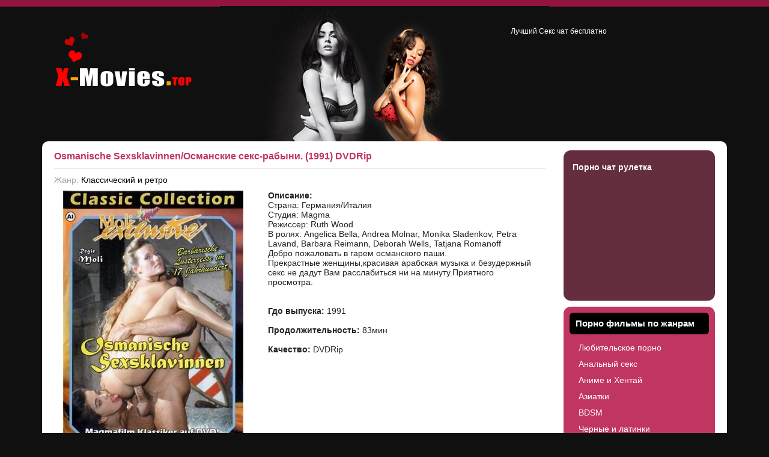

--- FILE ---
content_type: text/html; charset=UTF-8
request_url: https://x-movies.top/classic/5730-Osmanische-Sexsklavinnen-Osmanski-s-ks-rabini-1991-DVDRip.html
body_size: 4800
content:
<!DOCTYPE html>
<html lang="ru">
  <head>
    <meta charset="utf-8">
    <meta http-equiv="X-UA-Compatible" content="IE=edge">
    <meta name="viewport" content="width=device-width, initial-scale=1">

    <title> Osmanische Sexsklavinnen/Османские секс-рабыни. (1991) DVDRip &raquo; Скачать порно беспалтно</title>
    <meta name="description" content="Страна: ГерманияИталияСтудия: MagmaРежиссер: Ruth Wood В ролях: Angelica Bella, Andrea Molnar, Monika Sladenkov, Petra Lavand, Barbara Reimann, Deborah Wells, Tatjana RomanoffДобро пожаловат" />
        <meta name="keywords" content="Страна, RomanoffДобро, Приятного, минуту, расслабиться, дадут, безудержный, музыка, арабская, красивая, женщины, Прекрастные, османского, гарем, пожаловать, Tatjana, ГерманияИталияСтудия, Wells, Deborah, Reimann" />
    	
	<meta name="google-site-verification" content="23vvRb4YJntN07CP7E3RsH1KsmDYy3HUNbZEoFI_F0c" />
	<meta name="yandex-verification" content="96ff0ce15b89941b" />
    <link rel="shortcut icon" type="image/x-icon" href="/favicon.ico">
    <link href="/assets/css/bootstrap.min.css" rel="stylesheet">
    <link href="/assets/css/style.css" rel="stylesheet">

    <!--[if lt IE 9]>
      <script src="https://oss.maxcdn.com/html5shiv/3.7.2/html5shiv.min.js"></script>
      <script src="https://oss.maxcdn.com/respond/1.4.2/respond.min.js"></script>
    <![endif]-->
  </head>
  <body>

  <div class="container main-center-block">
  <div class="head-block row">
    <div class="col-md-8">
      <a href="/" class="logo"></a>
    </div>
    <div class="col-md-4 head-description hidden-xs">
          
	  Лучший <a href="https://sexvideochat.me" target="_blank">Секс чат</a> бесплатно
    </div>

  </div>
  <div class="content-block-top"></div>
    <div class="content-block col-md-12">
        <div class="left-col col-md-9"><div class="full-news">
	<h1> Osmanische Sexsklavinnen/Османские секс-рабыни. (1991) DVDRip</h1>
	<div class="full-news-other">
		<span>Жанр: <a href="https://x-movies.top/classic/">Классический и ретро</a></span>
		<div style="clear: both;"></div>
	</div>
	<div class="full-news-content">
		<div class="col-md-5">
		<img src="http://img.s77s.ru/site/ptracker/img/aHR0cDovL3J1ZGIub3JnL2ltZy8yMDEwXzA1L2k0YmVjNWNhZTRkOTE5LmpwZw==.jpg" alt=" Osmanische Sexsklavinnen/Османские секс-рабыни. (1991) DVDRip" border="0" class="img-responsive" />		</div>
		<div class="col-md-7">
		<b>Описание:</b> <br /> Страна: Германия/Италия<br />
Студия: Magma<br />
Режиссер: Ruth Wood <br />
В ролях: Angelica Bella, Andrea Molnar, Monika Sladenkov, Petra Lavand, Barbara Reimann, Deborah Wells, Tatjana Romanoff<br />
Добро пожаловать в гарем османского паши.<br />
Прекрастные женщины,красивая арабская музыка и безудержный секс не дадут Вам расслабиться ни на минуту.Приятного просмотра.<br /> <br /><br />	  	<b>Гдо выпуска:</b> 1991  <br /><br />	  	<b>Продолжительность:</b> 83мин <br /><br />	  	<b>Качество:</b> DVDRip <br /><br />	  		  	</div>
		<div class="clearfix margin-bottom-20"></div>
		<div class="col-md-12">
			<div class="title_spoiler">
                                <a class="" data-toggle="collapse" href="#screens_5730" aria-expanded="false" aria-controls="screens_5730"><i class="glyphicon glyphicon-plus"></i> Скриншоты</a></div>
                                <div id="screens_5730" class="collapse">
                                <a href="http://rudb.org/img/2010_05/i4bec5cae4d919.jpg"><img src="http://rudb.org/img/2010_05/i4bec5cae4d919.jpg" class="img-responsive"></a><a href="http://rudb.org/img/2010_05/i4bec5caf69a8b.jpg"><img src="http://rudb.org/img/2010_05/i4bec5caf69a8b.jpg" class="img-responsive"></a>
                                <div style="clear: both;"></div>
                                </div>		</div>
		<div class="row">
			<div class="attachment"><div class='col-md-12'>
                        <img src="/assets/images/download.png" border=0 align="left" style="padding-right: 20px; width: 50px;" /> 
                        <a href='https://x-movies.top/download/5726/' style='color:#000000;'>Скачать через торрент</a>
                    </div>
                    <div class='clearfix'></div>
                    <div class='col-md-12'><img src="/assets/images/magnetdownload.png" border=0 align="left" style="padding-right: 20px; width: 50px;" /> <a href='magnet:?xt=urn:btih:97c806b2b39db5068da9241c1a6e1dd2c260544d&dn= Osmanische Sexsklavinnen/Османские секс-рабыни. (1991) DVDRiphttp://tracker.pornoshara.com:2711/announce' style='color:#000000;'>Скачать через Magnet ссылку</a>
                    </div>
                    <div class='clearfix'></div>
                    <p>&nbsp;</p>
                        <ul class='torrent_info'>
                            <li><b>Сиды:</b> <span class='dwntorrent_up' align='left'><b><i class='glyphicon glyphicon-arrow-up'></i> 161</b>&nbsp;</span></li>
                            <li><b>Пиры:</b> <span class='dwntorrent_down' align='left'><b><i class='glyphicon glyphicon-arrow-down'></i> 17</b>&nbsp;</span></li>
                            <li><b>Общий размер:</b> <span class='torrent_size' align='left'>697.41 Mb</span></li>
                            <li><b>Скачали:</b> <span align='left'>752</span></li>
                        </ul>
                        
                        <div data-toggle='collapse' href='#div_torrentfiles-5726' aria-expanded='false' aria-controls='div_torrentfiles-5726'>Список файлов (4)</div>
                                <div class='collapse' id='div_torrentfiles-5726'>
                                <table class='table table-striped'>
                                  <tr>
                                    <td>
                                   <table class='table table-bordered'>
                                    <tr>
            <td align='left' bgcolor='#ffffff'>Osmanische Sexsklavinnen/001.jpg</td>
            <td align='left' bgcolor='#ffffff'>38.7 Kb / (39632) bytes</td>
            </tr><tr>
            <td align='left' bgcolor='#ffffff'>Osmanische Sexsklavinnen/002.jpg</td>
            <td align='left' bgcolor='#ffffff'>200.58 Kb / (205397) bytes</td>
            </tr><tr>
            <td align='left' bgcolor='#ffffff'>Osmanische Sexsklavinnen/003.jpg</td>
            <td align='left' bgcolor='#ffffff'>207.54 Kb / (212517) bytes</td>
            </tr><tr>
            <td align='left' bgcolor='#ffffff'>Osmanische Sexsklavinnen/Osmanische Sexsklavinnen .avi</td>
            <td align='left' bgcolor='#ffffff'>696.98 Mb / (730832896) bytes</td>
            </tr>
                                   </table>
                                   </td>
                                  </tr>
                                </table>
                                </div></div>
			<div class="clearfix"></div>
		</div>
	</div>

	
	<div style="clear: both;height: 40px;"></div>


	<div style="clear: both;height: 20px;"></div>

</div>
				<div class="clearfix"></div>
			</div>
			<div class="right-col col-md-3">
				<div class="right-block"><div class="right-block-bottom">
					<div class="right-block-content">
						<a href="https://ero-chats.ru/chat-roulete" target="_blank">Порно чат рулетка</a>
					</div>
				</div></div>
				
				<div class="right-block nav-r"><div class="right-block-bottom">
					<h4>Порно фильмы по жанрам</h4>
					<div class="right-block-content">
						<a href="https://x-movies.top/amateur/" title="Любительское порно">Любительское порно</a>
<a href="https://x-movies.top/anal/" title="Анальный секс">Анальный секс</a>
<a href="https://x-movies.top/anime/" title="Аниме и Хентай">Аниме и Хентай</a>
<a href="https://x-movies.top/asian/" title="Азиатки">Азиатки</a>
<a href="https://x-movies.top/bdsm/" title="BDSM">BDSM</a>
<a href="https://x-movies.top/latin/" title="Черные и латинки">Черные и латинки</a>
<a href="https://x-movies.top/boobs/" title="Большие сиськи">Большие сиськи</a>
<a href="https://x-movies.top/classic/" title="Классический и ретро">Классический и ретро</a>
<a href="https://x-movies.top/compilations/" title="Сборники">Сборники</a>
<a href="https://x-movies.top/dvd/" title="DVD">DVD</a>
<a href="https://x-movies.top/feature/" title="Полнометражные (Feature)">Полнометражные (Feature)</a>
<a href="https://x-movies.top/fisting/" title="Фистинг">Фистинг</a>
<a href="https://x-movies.top/foreign/" title="Иностранные">Иностранные</a>
<a href="https://x-movies.top/gay/" title="Гей порно">Гей порно</a>
<a href="https://x-movies.top/gonzo/" title="Сумасшедший секс (Gonzo)">Сумасшедший секс (Gonzo)</a>
<a href="https://x-movies.top/hardcore/" title="Хардкор">Хардкор</a>
<a href="https://x-movies.top/hd/" title="HD порно">HD порно</a>
<a href="https://x-movies.top/interracial/" title="Межрасовый">Межрасовый</a>
<a href="https://x-movies.top/lesbian/" title="Лесбиянки">Лесбиянки</a>
<a href="https://x-movies.top/mature/" title="Зрелые">Зрелые</a>
<a href="https://x-movies.top/other/" title="Разное">Разное</a>
<a href="https://x-movies.top/oral/" title="Оральный секс (миньет)">Оральный секс (миньет)</a>
<a href="https://x-movies.top/orgy/" title="Оргии">Оргии</a>
<a href="https://x-movies.top/packs/" title="Многосерийные">Многосерийные</a>
<a href="https://x-movies.top/peeing/" title="Писающие (Золотой дождь)">Писающие (Золотой дождь)</a>
<a href="https://x-movies.top/pics/" title="Секс фото">Секс фото</a>
<a href="https://x-movies.top/reality/" title="Реальное порно видео">Реальное порно видео</a>
<a href="https://x-movies.top/shemale/" title="Трансы">Трансы</a>
<a href="https://x-movies.top/teens/" title="Молоденькие">Молоденькие</a>
<a href="https://x-movies.top/xtreme/" title="Экстрим секс">Экстрим секс</a>
					</div>
				</div></div>

				<div class="right-block"><div class="right-block-bottom">
					<h4>Популярное порно</h4>
						
					<div style="color: #ffffff;">Рекомендуем посетить бесплатный русский Секс видеочат <a href="https://chaturbate18.ru" target="_blank" style="color: #ffffff;">Чатурбате</a>.</div>
				</div></div>
			</div>
			<div class="clearfix"></div>
		</div>

		<div class="bottom-zone visible-md visible-lg">
		<div class="main-center-block">
			<div class="bottom-news-block col-md-6">
				<h4><a href="https://sexvideochat.me" target="_blank">Секс видео чат</a></h4>
				<div class="bottom-news-block-content">
				
				<div class="clearfix"></div>
				</div>
			</div>

			<div class="bottom-news-block col-md-6">
				<h4><a href="https://bonga-chat.su/">Бесплатный порно чат</a></h4>
				<div class="bottom-news-block-content">
				
				<div class="clearfix"></div>
				</div>
			</div>
			<div style="clear: both;height: 10px;"></div>
		</div>
	</div>

	<div class="footer-block">
		<div class="main-center-block">
			<div class="footer">

				<div class="footer-text">
					Copyright <a href="/">Porno-Tracker.com</a>  &copy; 2012 - 2016. <b>Свободный порно трекер, сакчайте порно торренты без регистрации и рейтинга.</b>
				</div>

				<div class="count">
					<div class="count-item">
					<!--noindex-->
						<!--LiveInternet counter--><script type="text/javascript">document.write("<a href='http://www.liveinternet.ru/click' target=_blank><img src='//counter.yadro.ru/hit?t18.1;r" + escape(document.referrer) + ((typeof(screen)=="undefined")?"":";s"+screen.width+"*"+screen.height+"*"+(screen.colorDepth?screen.colorDepth:screen.pixelDepth)) + ";u" + escape(document.URL) +";h"+escape(document.title.substring(0,80)) +  ";" + Math.random() + "' border=0 width=88 height=31 alt='' title='LiveInternet: показано число просмотров за 24 часа, посетителей за 24 часа и за сегодня'><\/a>")</script><!--/LiveInternet-->
						<!--/noindex-->
					</div>
					<div style="clear: both;"></div>
				</div>
			</div>
		</div>
	</div>
</div>
    
    <script src="https://ajax.googleapis.com/ajax/libs/jquery/1.11.3/jquery.min.js"></script>
    <script src="/assets/js/bootstrap.min.js"></script>
    <script src="/assets/js/app.js"></script>
    <!-- Yandex.Metrika counter --> <script type="text/javascript" > (function(m,e,t,r,i,k,a){m[i]=m[i]||function(){(m[i].a=m[i].a||[]).push(arguments)}; m[i].l=1*new Date(); for (var j = 0; j < document.scripts.length; j++) {if (document.scripts[j].src === r) { return; }} k=e.createElement(t),a=e.getElementsByTagName(t)[0],k.async=1,k.src=r,a.parentNode.insertBefore(k,a)}) (window, document, "script", "https://mc.yandex.ru/metrika/tag.js", "ym"); ym(97079944, "init", { clickmap:true, trackLinks:true, accurateTrackBounce:true }); </script> <noscript><div><img src="https://mc.yandex.ru/watch/97079944" style="position:absolute; left:-9999px;" alt="" /></div></noscript> <!-- /Yandex.Metrika counter -->
  </body>
</html>